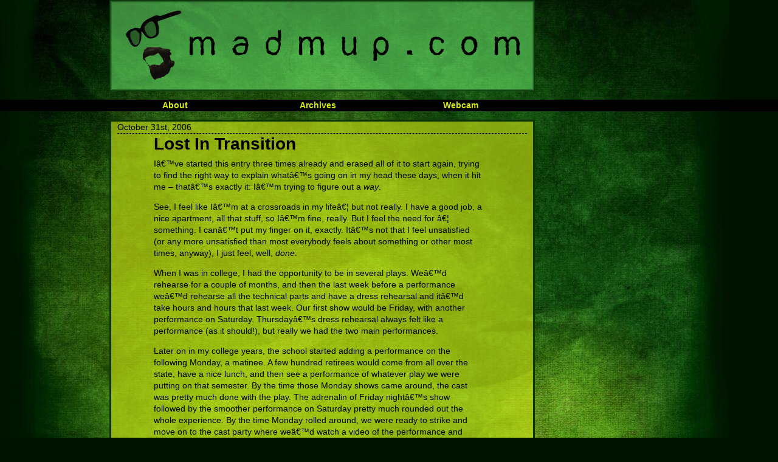

--- FILE ---
content_type: text/html; charset=UTF-8
request_url: https://www.madmup.com/2006/10/lost-in-transition/
body_size: 10684
content:
<!DOCTYPE html>
<html>
	<head>
		<meta http-equiv="Content-Type" content="text/html; charset=utf8" />
		<title>MadMup.com  &raquo; Lost In Transition</title>
		<!-- Styles -->
		<link rel="stylesheet" type="text/css" href="https://www.madmup.com/wp/wp-content/themes/madmup_com/reset.css" />
		<link rel="stylesheet" type="text/css" href="https://www.madmup.com/wp/wp-content/themes/madmup_com/style.css" />
		<meta name='robots' content='max-image-preview:large' />
<link rel='dns-prefetch' href='//stats.wp.com' />
<link rel='dns-prefetch' href='//v0.wordpress.com' />
<link rel='dns-prefetch' href='//jetpack.wordpress.com' />
<link rel='dns-prefetch' href='//s0.wp.com' />
<link rel='dns-prefetch' href='//public-api.wordpress.com' />
<link rel='dns-prefetch' href='//0.gravatar.com' />
<link rel='dns-prefetch' href='//1.gravatar.com' />
<link rel='dns-prefetch' href='//2.gravatar.com' />
<link rel="alternate" type="application/rss+xml" title="MadMup.com &raquo; Lost In Transition Comments Feed" href="https://www.madmup.com/2006/10/lost-in-transition/feed/" />
<script type="text/javascript">
/* <![CDATA[ */
window._wpemojiSettings = {"baseUrl":"https:\/\/s.w.org\/images\/core\/emoji\/14.0.0\/72x72\/","ext":".png","svgUrl":"https:\/\/s.w.org\/images\/core\/emoji\/14.0.0\/svg\/","svgExt":".svg","source":{"concatemoji":"https:\/\/www.madmup.com\/wp\/wp-includes\/js\/wp-emoji-release.min.js?ver=6.4.2"}};
/*! This file is auto-generated */
!function(i,n){var o,s,e;function c(e){try{var t={supportTests:e,timestamp:(new Date).valueOf()};sessionStorage.setItem(o,JSON.stringify(t))}catch(e){}}function p(e,t,n){e.clearRect(0,0,e.canvas.width,e.canvas.height),e.fillText(t,0,0);var t=new Uint32Array(e.getImageData(0,0,e.canvas.width,e.canvas.height).data),r=(e.clearRect(0,0,e.canvas.width,e.canvas.height),e.fillText(n,0,0),new Uint32Array(e.getImageData(0,0,e.canvas.width,e.canvas.height).data));return t.every(function(e,t){return e===r[t]})}function u(e,t,n){switch(t){case"flag":return n(e,"\ud83c\udff3\ufe0f\u200d\u26a7\ufe0f","\ud83c\udff3\ufe0f\u200b\u26a7\ufe0f")?!1:!n(e,"\ud83c\uddfa\ud83c\uddf3","\ud83c\uddfa\u200b\ud83c\uddf3")&&!n(e,"\ud83c\udff4\udb40\udc67\udb40\udc62\udb40\udc65\udb40\udc6e\udb40\udc67\udb40\udc7f","\ud83c\udff4\u200b\udb40\udc67\u200b\udb40\udc62\u200b\udb40\udc65\u200b\udb40\udc6e\u200b\udb40\udc67\u200b\udb40\udc7f");case"emoji":return!n(e,"\ud83e\udef1\ud83c\udffb\u200d\ud83e\udef2\ud83c\udfff","\ud83e\udef1\ud83c\udffb\u200b\ud83e\udef2\ud83c\udfff")}return!1}function f(e,t,n){var r="undefined"!=typeof WorkerGlobalScope&&self instanceof WorkerGlobalScope?new OffscreenCanvas(300,150):i.createElement("canvas"),a=r.getContext("2d",{willReadFrequently:!0}),o=(a.textBaseline="top",a.font="600 32px Arial",{});return e.forEach(function(e){o[e]=t(a,e,n)}),o}function t(e){var t=i.createElement("script");t.src=e,t.defer=!0,i.head.appendChild(t)}"undefined"!=typeof Promise&&(o="wpEmojiSettingsSupports",s=["flag","emoji"],n.supports={everything:!0,everythingExceptFlag:!0},e=new Promise(function(e){i.addEventListener("DOMContentLoaded",e,{once:!0})}),new Promise(function(t){var n=function(){try{var e=JSON.parse(sessionStorage.getItem(o));if("object"==typeof e&&"number"==typeof e.timestamp&&(new Date).valueOf()<e.timestamp+604800&&"object"==typeof e.supportTests)return e.supportTests}catch(e){}return null}();if(!n){if("undefined"!=typeof Worker&&"undefined"!=typeof OffscreenCanvas&&"undefined"!=typeof URL&&URL.createObjectURL&&"undefined"!=typeof Blob)try{var e="postMessage("+f.toString()+"("+[JSON.stringify(s),u.toString(),p.toString()].join(",")+"));",r=new Blob([e],{type:"text/javascript"}),a=new Worker(URL.createObjectURL(r),{name:"wpTestEmojiSupports"});return void(a.onmessage=function(e){c(n=e.data),a.terminate(),t(n)})}catch(e){}c(n=f(s,u,p))}t(n)}).then(function(e){for(var t in e)n.supports[t]=e[t],n.supports.everything=n.supports.everything&&n.supports[t],"flag"!==t&&(n.supports.everythingExceptFlag=n.supports.everythingExceptFlag&&n.supports[t]);n.supports.everythingExceptFlag=n.supports.everythingExceptFlag&&!n.supports.flag,n.DOMReady=!1,n.readyCallback=function(){n.DOMReady=!0}}).then(function(){return e}).then(function(){var e;n.supports.everything||(n.readyCallback(),(e=n.source||{}).concatemoji?t(e.concatemoji):e.wpemoji&&e.twemoji&&(t(e.twemoji),t(e.wpemoji)))}))}((window,document),window._wpemojiSettings);
/* ]]> */
</script>
<style id='wp-emoji-styles-inline-css' type='text/css'>

	img.wp-smiley, img.emoji {
		display: inline !important;
		border: none !important;
		box-shadow: none !important;
		height: 1em !important;
		width: 1em !important;
		margin: 0 0.07em !important;
		vertical-align: -0.1em !important;
		background: none !important;
		padding: 0 !important;
	}
</style>
<link rel='stylesheet' id='wp-block-library-css' href='https://www.madmup.com/wp/wp-includes/css/dist/block-library/style.min.css?ver=6.4.2' type='text/css' media='all' />
<style id='wp-block-library-inline-css' type='text/css'>
.has-text-align-justify{text-align:justify;}
</style>
<link rel='stylesheet' id='mediaelement-css' href='https://www.madmup.com/wp/wp-includes/js/mediaelement/mediaelementplayer-legacy.min.css?ver=4.2.17' type='text/css' media='all' />
<link rel='stylesheet' id='wp-mediaelement-css' href='https://www.madmup.com/wp/wp-includes/js/mediaelement/wp-mediaelement.min.css?ver=6.4.2' type='text/css' media='all' />
<style id='classic-theme-styles-inline-css' type='text/css'>
/*! This file is auto-generated */
.wp-block-button__link{color:#fff;background-color:#32373c;border-radius:9999px;box-shadow:none;text-decoration:none;padding:calc(.667em + 2px) calc(1.333em + 2px);font-size:1.125em}.wp-block-file__button{background:#32373c;color:#fff;text-decoration:none}
</style>
<style id='global-styles-inline-css' type='text/css'>
body{--wp--preset--color--black: #000000;--wp--preset--color--cyan-bluish-gray: #abb8c3;--wp--preset--color--white: #ffffff;--wp--preset--color--pale-pink: #f78da7;--wp--preset--color--vivid-red: #cf2e2e;--wp--preset--color--luminous-vivid-orange: #ff6900;--wp--preset--color--luminous-vivid-amber: #fcb900;--wp--preset--color--light-green-cyan: #7bdcb5;--wp--preset--color--vivid-green-cyan: #00d084;--wp--preset--color--pale-cyan-blue: #8ed1fc;--wp--preset--color--vivid-cyan-blue: #0693e3;--wp--preset--color--vivid-purple: #9b51e0;--wp--preset--gradient--vivid-cyan-blue-to-vivid-purple: linear-gradient(135deg,rgba(6,147,227,1) 0%,rgb(155,81,224) 100%);--wp--preset--gradient--light-green-cyan-to-vivid-green-cyan: linear-gradient(135deg,rgb(122,220,180) 0%,rgb(0,208,130) 100%);--wp--preset--gradient--luminous-vivid-amber-to-luminous-vivid-orange: linear-gradient(135deg,rgba(252,185,0,1) 0%,rgba(255,105,0,1) 100%);--wp--preset--gradient--luminous-vivid-orange-to-vivid-red: linear-gradient(135deg,rgba(255,105,0,1) 0%,rgb(207,46,46) 100%);--wp--preset--gradient--very-light-gray-to-cyan-bluish-gray: linear-gradient(135deg,rgb(238,238,238) 0%,rgb(169,184,195) 100%);--wp--preset--gradient--cool-to-warm-spectrum: linear-gradient(135deg,rgb(74,234,220) 0%,rgb(151,120,209) 20%,rgb(207,42,186) 40%,rgb(238,44,130) 60%,rgb(251,105,98) 80%,rgb(254,248,76) 100%);--wp--preset--gradient--blush-light-purple: linear-gradient(135deg,rgb(255,206,236) 0%,rgb(152,150,240) 100%);--wp--preset--gradient--blush-bordeaux: linear-gradient(135deg,rgb(254,205,165) 0%,rgb(254,45,45) 50%,rgb(107,0,62) 100%);--wp--preset--gradient--luminous-dusk: linear-gradient(135deg,rgb(255,203,112) 0%,rgb(199,81,192) 50%,rgb(65,88,208) 100%);--wp--preset--gradient--pale-ocean: linear-gradient(135deg,rgb(255,245,203) 0%,rgb(182,227,212) 50%,rgb(51,167,181) 100%);--wp--preset--gradient--electric-grass: linear-gradient(135deg,rgb(202,248,128) 0%,rgb(113,206,126) 100%);--wp--preset--gradient--midnight: linear-gradient(135deg,rgb(2,3,129) 0%,rgb(40,116,252) 100%);--wp--preset--font-size--small: 13px;--wp--preset--font-size--medium: 20px;--wp--preset--font-size--large: 36px;--wp--preset--font-size--x-large: 42px;--wp--preset--spacing--20: 0.44rem;--wp--preset--spacing--30: 0.67rem;--wp--preset--spacing--40: 1rem;--wp--preset--spacing--50: 1.5rem;--wp--preset--spacing--60: 2.25rem;--wp--preset--spacing--70: 3.38rem;--wp--preset--spacing--80: 5.06rem;--wp--preset--shadow--natural: 6px 6px 9px rgba(0, 0, 0, 0.2);--wp--preset--shadow--deep: 12px 12px 50px rgba(0, 0, 0, 0.4);--wp--preset--shadow--sharp: 6px 6px 0px rgba(0, 0, 0, 0.2);--wp--preset--shadow--outlined: 6px 6px 0px -3px rgba(255, 255, 255, 1), 6px 6px rgba(0, 0, 0, 1);--wp--preset--shadow--crisp: 6px 6px 0px rgba(0, 0, 0, 1);}:where(.is-layout-flex){gap: 0.5em;}:where(.is-layout-grid){gap: 0.5em;}body .is-layout-flow > .alignleft{float: left;margin-inline-start: 0;margin-inline-end: 2em;}body .is-layout-flow > .alignright{float: right;margin-inline-start: 2em;margin-inline-end: 0;}body .is-layout-flow > .aligncenter{margin-left: auto !important;margin-right: auto !important;}body .is-layout-constrained > .alignleft{float: left;margin-inline-start: 0;margin-inline-end: 2em;}body .is-layout-constrained > .alignright{float: right;margin-inline-start: 2em;margin-inline-end: 0;}body .is-layout-constrained > .aligncenter{margin-left: auto !important;margin-right: auto !important;}body .is-layout-constrained > :where(:not(.alignleft):not(.alignright):not(.alignfull)){max-width: var(--wp--style--global--content-size);margin-left: auto !important;margin-right: auto !important;}body .is-layout-constrained > .alignwide{max-width: var(--wp--style--global--wide-size);}body .is-layout-flex{display: flex;}body .is-layout-flex{flex-wrap: wrap;align-items: center;}body .is-layout-flex > *{margin: 0;}body .is-layout-grid{display: grid;}body .is-layout-grid > *{margin: 0;}:where(.wp-block-columns.is-layout-flex){gap: 2em;}:where(.wp-block-columns.is-layout-grid){gap: 2em;}:where(.wp-block-post-template.is-layout-flex){gap: 1.25em;}:where(.wp-block-post-template.is-layout-grid){gap: 1.25em;}.has-black-color{color: var(--wp--preset--color--black) !important;}.has-cyan-bluish-gray-color{color: var(--wp--preset--color--cyan-bluish-gray) !important;}.has-white-color{color: var(--wp--preset--color--white) !important;}.has-pale-pink-color{color: var(--wp--preset--color--pale-pink) !important;}.has-vivid-red-color{color: var(--wp--preset--color--vivid-red) !important;}.has-luminous-vivid-orange-color{color: var(--wp--preset--color--luminous-vivid-orange) !important;}.has-luminous-vivid-amber-color{color: var(--wp--preset--color--luminous-vivid-amber) !important;}.has-light-green-cyan-color{color: var(--wp--preset--color--light-green-cyan) !important;}.has-vivid-green-cyan-color{color: var(--wp--preset--color--vivid-green-cyan) !important;}.has-pale-cyan-blue-color{color: var(--wp--preset--color--pale-cyan-blue) !important;}.has-vivid-cyan-blue-color{color: var(--wp--preset--color--vivid-cyan-blue) !important;}.has-vivid-purple-color{color: var(--wp--preset--color--vivid-purple) !important;}.has-black-background-color{background-color: var(--wp--preset--color--black) !important;}.has-cyan-bluish-gray-background-color{background-color: var(--wp--preset--color--cyan-bluish-gray) !important;}.has-white-background-color{background-color: var(--wp--preset--color--white) !important;}.has-pale-pink-background-color{background-color: var(--wp--preset--color--pale-pink) !important;}.has-vivid-red-background-color{background-color: var(--wp--preset--color--vivid-red) !important;}.has-luminous-vivid-orange-background-color{background-color: var(--wp--preset--color--luminous-vivid-orange) !important;}.has-luminous-vivid-amber-background-color{background-color: var(--wp--preset--color--luminous-vivid-amber) !important;}.has-light-green-cyan-background-color{background-color: var(--wp--preset--color--light-green-cyan) !important;}.has-vivid-green-cyan-background-color{background-color: var(--wp--preset--color--vivid-green-cyan) !important;}.has-pale-cyan-blue-background-color{background-color: var(--wp--preset--color--pale-cyan-blue) !important;}.has-vivid-cyan-blue-background-color{background-color: var(--wp--preset--color--vivid-cyan-blue) !important;}.has-vivid-purple-background-color{background-color: var(--wp--preset--color--vivid-purple) !important;}.has-black-border-color{border-color: var(--wp--preset--color--black) !important;}.has-cyan-bluish-gray-border-color{border-color: var(--wp--preset--color--cyan-bluish-gray) !important;}.has-white-border-color{border-color: var(--wp--preset--color--white) !important;}.has-pale-pink-border-color{border-color: var(--wp--preset--color--pale-pink) !important;}.has-vivid-red-border-color{border-color: var(--wp--preset--color--vivid-red) !important;}.has-luminous-vivid-orange-border-color{border-color: var(--wp--preset--color--luminous-vivid-orange) !important;}.has-luminous-vivid-amber-border-color{border-color: var(--wp--preset--color--luminous-vivid-amber) !important;}.has-light-green-cyan-border-color{border-color: var(--wp--preset--color--light-green-cyan) !important;}.has-vivid-green-cyan-border-color{border-color: var(--wp--preset--color--vivid-green-cyan) !important;}.has-pale-cyan-blue-border-color{border-color: var(--wp--preset--color--pale-cyan-blue) !important;}.has-vivid-cyan-blue-border-color{border-color: var(--wp--preset--color--vivid-cyan-blue) !important;}.has-vivid-purple-border-color{border-color: var(--wp--preset--color--vivid-purple) !important;}.has-vivid-cyan-blue-to-vivid-purple-gradient-background{background: var(--wp--preset--gradient--vivid-cyan-blue-to-vivid-purple) !important;}.has-light-green-cyan-to-vivid-green-cyan-gradient-background{background: var(--wp--preset--gradient--light-green-cyan-to-vivid-green-cyan) !important;}.has-luminous-vivid-amber-to-luminous-vivid-orange-gradient-background{background: var(--wp--preset--gradient--luminous-vivid-amber-to-luminous-vivid-orange) !important;}.has-luminous-vivid-orange-to-vivid-red-gradient-background{background: var(--wp--preset--gradient--luminous-vivid-orange-to-vivid-red) !important;}.has-very-light-gray-to-cyan-bluish-gray-gradient-background{background: var(--wp--preset--gradient--very-light-gray-to-cyan-bluish-gray) !important;}.has-cool-to-warm-spectrum-gradient-background{background: var(--wp--preset--gradient--cool-to-warm-spectrum) !important;}.has-blush-light-purple-gradient-background{background: var(--wp--preset--gradient--blush-light-purple) !important;}.has-blush-bordeaux-gradient-background{background: var(--wp--preset--gradient--blush-bordeaux) !important;}.has-luminous-dusk-gradient-background{background: var(--wp--preset--gradient--luminous-dusk) !important;}.has-pale-ocean-gradient-background{background: var(--wp--preset--gradient--pale-ocean) !important;}.has-electric-grass-gradient-background{background: var(--wp--preset--gradient--electric-grass) !important;}.has-midnight-gradient-background{background: var(--wp--preset--gradient--midnight) !important;}.has-small-font-size{font-size: var(--wp--preset--font-size--small) !important;}.has-medium-font-size{font-size: var(--wp--preset--font-size--medium) !important;}.has-large-font-size{font-size: var(--wp--preset--font-size--large) !important;}.has-x-large-font-size{font-size: var(--wp--preset--font-size--x-large) !important;}
.wp-block-navigation a:where(:not(.wp-element-button)){color: inherit;}
:where(.wp-block-post-template.is-layout-flex){gap: 1.25em;}:where(.wp-block-post-template.is-layout-grid){gap: 1.25em;}
:where(.wp-block-columns.is-layout-flex){gap: 2em;}:where(.wp-block-columns.is-layout-grid){gap: 2em;}
.wp-block-pullquote{font-size: 1.5em;line-height: 1.6;}
</style>
<link rel='stylesheet' id='jetpack_css-css' href='https://www.madmup.com/wp/wp-content/plugins/jetpack/css/jetpack.css?ver=12.9' type='text/css' media='all' />
<link rel="https://api.w.org/" href="https://www.madmup.com/wp-json/" /><link rel="alternate" type="application/json" href="https://www.madmup.com/wp-json/wp/v2/posts/537" /><link rel="EditURI" type="application/rsd+xml" title="RSD" href="https://www.madmup.com/wp/xmlrpc.php?rsd" />
<meta name="generator" content="WordPress 6.4.2" />
<link rel="canonical" href="https://www.madmup.com/2006/10/lost-in-transition/" />
<link rel='shortlink' href='https://wp.me/pODZ8-8F' />
<link rel="alternate" type="application/json+oembed" href="https://www.madmup.com/wp-json/oembed/1.0/embed?url=https%3A%2F%2Fwww.madmup.com%2F2006%2F10%2Flost-in-transition%2F" />
<link rel="alternate" type="text/xml+oembed" href="https://www.madmup.com/wp-json/oembed/1.0/embed?url=https%3A%2F%2Fwww.madmup.com%2F2006%2F10%2Flost-in-transition%2F&#038;format=xml" />
		<script type="text/javascript">
			var _statcounter = _statcounter || [];
			_statcounter.push({"tags": {"author": "madmup"}});
		</script>
			<style>img#wpstats{display:none}</style>
		
<!-- Jetpack Open Graph Tags -->
<meta property="og:type" content="article" />
<meta property="og:title" content="Lost In Transition" />
<meta property="og:url" content="https://www.madmup.com/2006/10/lost-in-transition/" />
<meta property="og:description" content="Iâ€™ve started this entry three times already and erased all of it to start again, trying to find the right way to explain whatâ€™s going on in my head these days, when it hit me &#8211; thatâ€™s e…" />
<meta property="article:published_time" content="2006-10-31T02:59:00+00:00" />
<meta property="article:modified_time" content="2006-10-31T02:59:00+00:00" />
<meta property="og:site_name" content="MadMup.com" />
<meta property="og:image" content="https://s0.wp.com/i/blank.jpg" />
<meta property="og:image:alt" content="" />
<meta property="og:locale" content="en_US" />
<meta name="twitter:text:title" content="Lost In Transition" />
<meta name="twitter:card" content="summary" />

<!-- End Jetpack Open Graph Tags -->
		<!-- RSS/Atom -->
		<link rel="alternate" type="application/rss+xml" href="https://www.madmup.com/feed/" title="MadMup.com RSS2" />
		<link rel="alternate" type="application/rss+xml" href="https://www.madmup.com/feed/atom/" title="MadMup.com Atom" />
		<link rel="pingback" href="https://www.madmup.com/wp/xmlrpc.php" />
	</head>
	<body>
		<div id="header">
			<h1><a href="https://www.madmup.com/">MadMup.com</a></h1>
			<h2>If you&#039;re not outraged, you&#039;re not paying attention</h2>
		</div>
		<div id="topnav">
			<ul>
				<li><a href="https://www.madmup.com/about">About</a></li>
				<li><a href="https://www.madmup.com/archives">Archives</a></li>
				<li><a href="http://madmupcam.blogspot.com/">Webcam</a></li>
			</ul>
		</div>		<div id="content">
			<div id="posts">
								<div class="post">
					<div class="blogtime">October 31st, 2006</div>
					<h3>Lost In Transition</h3>
					<div class="postbody">
						<p>Iâ€™ve started this entry three times already and erased all of it to start again, trying to find the right way to explain whatâ€™s going on in my head these days, when it hit me &#8211; thatâ€™s exactly it: Iâ€™m trying to figure out a <em>way</em>.</p>
<p>See, I feel like Iâ€™m at a crossroads in my lifeâ€¦ but not really.  I have a good job, a nice apartment, all that stuff, so Iâ€™m fine, really.  But I feel the need for â€¦ something.  I canâ€™t put my finger on it, exactly.  Itâ€™s not that I feel unsatisfied (or any more unsatisfied than most everybody feels about something or other most times, anyway), I just feel, well, <em>done</em>.</p>
<p>When I was in college, I had the opportunity to be in several plays.  Weâ€™d rehearse for a couple of months, and then the last week before a performance weâ€™d rehearse all the technical parts and have a dress rehearsal and itâ€™d take hours and hours that last week.  Our first show would be Friday, with another performance on Saturday.  Thursdayâ€™s dress rehearsal always felt like a performance (as it should!), but really we had the two main performances. </p>
<p>Later on in my college years, the school started adding a performance on the following Monday, a matinee.  A few hundred retirees would come from all over the state, have a nice lunch, and then see a performance of whatever play we were putting on that semester.  By the time those Monday shows came around, the cast was pretty much done with the play.  The adrenalin of Friday nightâ€™s show followed by the smoother performance on Saturday pretty much rounded out the whole experience.  By the time Monday rolled around, we were ready to strike and move on to the cast party where weâ€™d watch a video of the performance and wisecrack through the whole thing.  Certain actors were given to playing on-stage pranks during the senior citizenâ€™s show, and I remember one fellow got himself slapped by the director for fooling around onstage during the performance.  I never went in for the pranks myself, but I understood the feelings behind them: <em>anything</em> to liven up the atmosphere, because we were <em>done</em>.</p>
<p>Thatâ€™s how Iâ€™m feeling right now.  The showâ€™s done, the performance was what it was, letâ€™s strike the set and move on to the next town.</p>
<p>I like where I live, I like my job, and, for the most part, I like the people around me.  There is no â€œugh, I really hate thisâ€ reason for me to move on.  Nor is there some â€œI wish I were there!â€ place in my thinking.</p>
<p>Earlier this year a friend of mine was going through some of these same exact thoughts.  Sheâ€™d lived her whole life here and she wanted something different.  I remember when she first started talking about it, there were lots of â€œI donâ€™t knowâ€s and â€œI just wonderâ€s.  From there it was â€œI have an interview in Colorado that Iâ€™m doing just to seeâ€ and soon after that it was â€œMy house is sold and I found a place in Coloradoâ€ and then she moved.  Just like that.  She knew one couple out there, but the rest of it was a big unknown.  She was back in town a month ago and we met for breakfast and she said this: â€œI donâ€™t know if I want to do this job much longer, but I love the area and, more importantly, I love that I did this, made this change.  I needed to see what it was like.â€</p>
<p>As I so often did after the plays in college, I sit now out in the theater, looking at the stage, appreciating the set as a whole for the first time, remembering the performance (both the good and the bad parts), and wondering â€“</p>
<p>â€œWill I try out for the next one?â€</p>
						<div class="byline">
							Put up for your consideration by <a href="https://www.madmup.com/2006/10/lost-in-transition/">madmup / 2:59 am</a>
						</div>
						<div class="postmetadata"> |   <a href="https://www.madmup.com/2006/10/lost-in-transition/#comments">5 Comments &#187;</a></div>
					</div> <!-- .post -->
											<div class="navigation">
							<div class="alignleft">&laquo; <a href="https://www.madmup.com/2006/10/thwarted/" rel="prev">Thwarted</a></div>
							<div class="alignright"><a href="https://www.madmup.com/2006/11/how-well-do-you-know-me/" rel="next">How Well Do You Know Me?</a> &raquo;</div>
						</div>
						<!-- You can start editing here. -->

<div class="comments">
	<h4>5 Comments on &#8220;Lost In Transition&#8221;</h4>

	<div class="navigation">
		<div class="alignleft"></div>
		<div class="alignright"></div>
	</div>

	<ol class="commentlist">
	   <li class="comment even thread-even depth-1" id="li-comment-1047">
     <div id="comment-1047">
      <div class="comment-author vcard">
         <img alt='' src='https://secure.gravatar.com/avatar/?s=48&#038;d=%3Cpath_to_url%3E&#038;r=g' srcset='https://secure.gravatar.com/avatar/?s=96&#038;d=%3Cpath_to_url%3E&#038;r=g 2x' class='avatar avatar-48 photo avatar-default' height='48' width='48' decoding='async'/>
         <cite class="fn">Wahooty</cite> <span class="says">says:</span>      </div>
      
      <div class="comment-meta commentmetadata"><a href="https://www.madmup.com/2006/10/lost-in-transition/#comment-1047">October 31, 2006 at 4:06 pm</a></div>

      <p>Change is scary, but it&#39;s also good for the soul, and essential to growth.  I think you&#39;re ready.</p>

      <div class="reply">
         <a rel='nofollow' class='comment-reply-link' href='https://www.madmup.com/2006/10/lost-in-transition/?replytocom=1047#respond' data-commentid="1047" data-postid="537" data-belowelement="comment-1047" data-respondelement="respond" data-replyto="Reply to Wahooty" aria-label='Reply to Wahooty'>Reply</a>      </div>
     </div>
</li><!-- #comment-## -->
   <li class="comment odd alt thread-odd thread-alt depth-1" id="li-comment-1049">
     <div id="comment-1049">
      <div class="comment-author vcard">
         <img alt='' src='https://secure.gravatar.com/avatar/?s=48&#038;d=%3Cpath_to_url%3E&#038;r=g' srcset='https://secure.gravatar.com/avatar/?s=96&#038;d=%3Cpath_to_url%3E&#038;r=g 2x' class='avatar avatar-48 photo avatar-default' height='48' width='48' decoding='async'/>
         <cite class="fn">Meags</cite> <span class="says">says:</span>      </div>
      
      <div class="comment-meta commentmetadata"><a href="https://www.madmup.com/2006/10/lost-in-transition/#comment-1049">October 31, 2006 at 5:11 pm</a></div>

      <p>Yeah I definitely understand the need to have big changes in your life. Change helps you grow as a person and life is much less boring that way!</p>

      <div class="reply">
         <a rel='nofollow' class='comment-reply-link' href='https://www.madmup.com/2006/10/lost-in-transition/?replytocom=1049#respond' data-commentid="1049" data-postid="537" data-belowelement="comment-1049" data-respondelement="respond" data-replyto="Reply to Meags" aria-label='Reply to Meags'>Reply</a>      </div>
     </div>
</li><!-- #comment-## -->
   <li class="comment even thread-even depth-1" id="li-comment-1050">
     <div id="comment-1050">
      <div class="comment-author vcard">
         <img alt='' src='https://secure.gravatar.com/avatar/?s=48&#038;d=%3Cpath_to_url%3E&#038;r=g' srcset='https://secure.gravatar.com/avatar/?s=96&#038;d=%3Cpath_to_url%3E&#038;r=g 2x' class='avatar avatar-48 photo avatar-default' height='48' width='48' decoding='async'/>
         <cite class="fn">the obscure</cite> <span class="says">says:</span>      </div>
      
      <div class="comment-meta commentmetadata"><a href="https://www.madmup.com/2006/10/lost-in-transition/#comment-1050">November 1, 2006 at 2:08 pm</a></div>

      <p>I&#39;ve kicked the habit;<br />shed my skin.<br />This is the new stuff&#8211;<br />I go dancing in!</p>

      <div class="reply">
         <a rel='nofollow' class='comment-reply-link' href='https://www.madmup.com/2006/10/lost-in-transition/?replytocom=1050#respond' data-commentid="1050" data-postid="537" data-belowelement="comment-1050" data-respondelement="respond" data-replyto="Reply to the obscure" aria-label='Reply to the obscure'>Reply</a>      </div>
     </div>
</li><!-- #comment-## -->
   <li class="comment odd alt thread-odd thread-alt depth-1" id="li-comment-1053">
     <div id="comment-1053">
      <div class="comment-author vcard">
         <img alt='' src='https://secure.gravatar.com/avatar/?s=48&#038;d=%3Cpath_to_url%3E&#038;r=g' srcset='https://secure.gravatar.com/avatar/?s=96&#038;d=%3Cpath_to_url%3E&#038;r=g 2x' class='avatar avatar-48 photo avatar-default' height='48' width='48' loading='lazy' decoding='async'/>
         <cite class="fn">Anonymous</cite> <span class="says">says:</span>      </div>
      
      <div class="comment-meta commentmetadata"><a href="https://www.madmup.com/2006/10/lost-in-transition/#comment-1053">November 2, 2006 at 3:25 am</a></div>

      <p>I enjoyed reading this, Mark. Captured a lot of 30-somethings&#39; feelings about wanting something different/more in their lives. <br />But change and progress aren&#39;t always the same thing. Moving on? Or moving up? Which is the goal?</p>
<p>evets nitram</p>

      <div class="reply">
         <a rel='nofollow' class='comment-reply-link' href='https://www.madmup.com/2006/10/lost-in-transition/?replytocom=1053#respond' data-commentid="1053" data-postid="537" data-belowelement="comment-1053" data-respondelement="respond" data-replyto="Reply to Anonymous" aria-label='Reply to Anonymous'>Reply</a>      </div>
     </div>
</li><!-- #comment-## -->
   <li class="comment even thread-even depth-1" id="li-comment-1067">
     <div id="comment-1067">
      <div class="comment-author vcard">
         <img alt='' src='https://secure.gravatar.com/avatar/?s=48&#038;d=%3Cpath_to_url%3E&#038;r=g' srcset='https://secure.gravatar.com/avatar/?s=96&#038;d=%3Cpath_to_url%3E&#038;r=g 2x' class='avatar avatar-48 photo avatar-default' height='48' width='48' loading='lazy' decoding='async'/>
         <cite class="fn">SpirituallyStarving</cite> <span class="says">says:</span>      </div>
      
      <div class="comment-meta commentmetadata"><a href="https://www.madmup.com/2006/10/lost-in-transition/#comment-1067">November 14, 2006 at 10:40 pm</a></div>

      <p>Start your own business &#8230; that &#39;ll fix ya!  </p>
<p>I hope you find what you are looking for.   I remember a time I traveled around the world to discover what I wanted was in my back yard.</p>

      <div class="reply">
         <a rel='nofollow' class='comment-reply-link' href='https://www.madmup.com/2006/10/lost-in-transition/?replytocom=1067#respond' data-commentid="1067" data-postid="537" data-belowelement="comment-1067" data-respondelement="respond" data-replyto="Reply to SpirituallyStarving" aria-label='Reply to SpirituallyStarving'>Reply</a>      </div>
     </div>
</li><!-- #comment-## -->
	</ol>

	<div class="navigation">
		<div class="alignleft"></div>
		<div class="alignright"></div>
	</div>
 


<div class="respond">

<h4>Leave a Reply</h4>

<div class="cancel-comment-reply">
	<small><a rel="nofollow" id="cancel-comment-reply-link" href="/2006/10/lost-in-transition/#respond" style="display:none;">Click here to cancel reply.</a></small>
</div>


<form action="https://www.madmup.com/wp/wp-comments-post.php" method="post" id="commentform">


<p><input type="text" name="author" id="author" value="" size="22" tabindex="1" aria-required='true' />
<label for="author"><small>Name (required)</small></label></p>

<p><input type="text" name="email" id="email" value="" size="22" tabindex="2" aria-required='true' />
<label for="email"><small>Mail (will not be published) (required)</small></label></p>

<p><input type="text" name="url" id="url" value="" size="22" tabindex="3" />
<label for="url"><small>Website</small></label></p>


<p><textarea name="comment" id="comment" cols="70" rows="10" tabindex="4"></textarea></p>

<p><input name="submit" type="submit" id="submit" tabindex="5" value="Submit Comment" />
<input type='hidden' name='comment_post_ID' value='537' id='comment_post_ID' />
<input type='hidden' name='comment_parent' id='comment_parent' value='0' />
</p>
<p style="display: none;"><input type="hidden" id="akismet_comment_nonce" name="akismet_comment_nonce" value="97d2c383d8" /></p><p style="display: none !important;"><label>&#916;<textarea name="ak_hp_textarea" cols="45" rows="8" maxlength="100"></textarea></label><input type="hidden" id="ak_js_1" name="ak_js" value="217"/><script>document.getElementById( "ak_js_1" ).setAttribute( "value", ( new Date() ).getTime() );</script></p>
</form>

</div>

</div> <!-- .comments -->									</div> <!-- .post -->
											</div> <!-- #posts -->
		</div> <!-- #content -->
	<div id="sidebarwrapper">
		<div id="sidebar">
			<div id="linkcat-85" class="widget widget_links"><div class="widgettitle">My Stuff</div>
	<ul class='xoxo blogroll'>
<li><a href="mailto:madmupREMOVETHISPART@gmail.com?subject=FromTheBlog" rel="me noopener" title="My Email" target="_top">My Email</a></li>
<li><a href="http://www.mupspace.com/forum/" rel="me" title="forum">My Forum</a></li>
<li><a href="http://www.last.fm/user/MadMup" rel="me noopener" title="My Music" target="_top">My Music</a></li>
<li><a href="http://www.flickr.com/photos/madmup/" rel="noopener" title="My Pictures" target="_top">My Pictures</a></li>
<li><a href="http://www.cafepress.com/madmup" rel="me noopener" title="My Store" target="_top">My Store</a></li>
<li><a href="http://twitter.com/madmup" rel="me noopener" title="My Twitter" target="_top">My Twitter</a></li>
<li><a href="http://www.youtube.com/user/MadMup" rel="me noopener" title="My Videos" target="_top">My Videos</a></li>
<li><a href="http://madmupcam.blogspot.com/" rel="me noopener" title="My Webcams" target="_top">My Webcams</a></li>

	</ul>
</div>
<div id="text-3" class="widget widget_text"><div class="widgettitle">Movie Journal</div>			<div class="textwidget"><p>2012: 84<br />
2011: 142<br />
2010: 120<br />
2009: 221<br />
2008: 241<br />
2007: 107<br />
2006: 371<br />
2005: 263</p>
</div>
		</div><div id="linkcat-86" class="widget widget_links"><div class="widgettitle">Blogs I Read</div>
	<ul class='xoxo blogroll'>
<li><a href="http://twentytwowords.com/" rel="noopener" target="_top">22 Words</a></li>
<li><a href="http://www.catharticink.com/" rel="friend noopener" target="_top">Cathartic Ink</a></li>
<li><a href="http://cremes.meags.net/" rel="friend met noopener" target="_top">Cremes</a></li>
<li><a href="http://www.jimgibbon.com/" rel="met kin">JimGibbon.com</a></li>
<li><a href="http://mypainhurts.blogspot.com/" rel="friend met noopener" target="_top">My Pain Hurts</a></li>
<li><a href="http://www.randomthink.net/" rel="friend met noopener" target="_top">RandomThink.net</a></li>
<li><a href="http://stuffchristianslike.net/" rel="noopener" target="_top">Stuff Christians Like</a></li>
<li><a href="http://www.ofiles.net/" rel="friend met noopener" target="_top">The O-Files</a></li>
<li><a href="http://joshwaltz.blogspot.com/" rel="friend met noopener" target="_top">Waltzian Heresies</a></li>
<li><a href="http://www.wesdraws.com/" rel="friend">Wes Draws</a></li>
<li><a href="http://www.wildunfolded.net/" rel="friend met noopener" target="_top">Wild.Unfolded</a></li>

	</ul>
</div>
<div id="linkcat-87" class="widget widget_links"><div class="widgettitle">Comics I Read</div>
	<ul class='xoxo blogroll'>
<li><a href="http://basicinstructions.net/" rel="noopener" target="_top">Basic Instructions</a></li>
<li><a href="http://www.dilbert.com/" rel="noopener" target="_top">Dilbert</a></li>
<li><a href="http://www.qwantz.com/index.php" rel="noopener" target="_top">Dinosaur Comics</a></li>
<li><a href="http://www.foxtrot.com" rel="noopener" target="_top">Foxtrot</a></li>
<li><a href="http://www.comics.com/comics/getfuzzy/index.html" rel="noopener" target="_top">Get Fuzzy</a></li>
<li><a href="http://www.digitalpimponline.com/strips.php?title=movie" rel="friend met noopener" target="_top">JLCM</a></li>
<li><a href="http://www.maxvsmax.com/" rel="noopener" target="_top">Max vs. Max</a></li>
<li><a href="http://www.comics.com/comics/pearls/index.html">Pearls Before Swine</a></li>
<li><a href="http://www.theaterhopper.com/" rel="friend met noopener" target="_top">Theater Hopper</a></li>

	</ul>
</div>
<div id="archives-4" class="widget widget_archive"><div class="widgettitle">Archives</div>		<label class="screen-reader-text" for="archives-dropdown-4">Archives</label>
		<select id="archives-dropdown-4" name="archive-dropdown">
			
			<option value="">Select Month</option>
				<option value='https://www.madmup.com/2020/02/'> February 2020 &nbsp;(1)</option>
	<option value='https://www.madmup.com/2013/05/'> May 2013 &nbsp;(1)</option>
	<option value='https://www.madmup.com/2012/10/'> October 2012 &nbsp;(1)</option>
	<option value='https://www.madmup.com/2012/07/'> July 2012 &nbsp;(2)</option>
	<option value='https://www.madmup.com/2012/06/'> June 2012 &nbsp;(2)</option>
	<option value='https://www.madmup.com/2012/05/'> May 2012 &nbsp;(6)</option>
	<option value='https://www.madmup.com/2012/04/'> April 2012 &nbsp;(6)</option>
	<option value='https://www.madmup.com/2012/03/'> March 2012 &nbsp;(8)</option>
	<option value='https://www.madmup.com/2012/02/'> February 2012 &nbsp;(1)</option>
	<option value='https://www.madmup.com/2012/01/'> January 2012 &nbsp;(3)</option>
	<option value='https://www.madmup.com/2011/11/'> November 2011 &nbsp;(1)</option>
	<option value='https://www.madmup.com/2011/10/'> October 2011 &nbsp;(3)</option>
	<option value='https://www.madmup.com/2011/09/'> September 2011 &nbsp;(3)</option>
	<option value='https://www.madmup.com/2011/06/'> June 2011 &nbsp;(1)</option>
	<option value='https://www.madmup.com/2011/05/'> May 2011 &nbsp;(3)</option>
	<option value='https://www.madmup.com/2011/02/'> February 2011 &nbsp;(1)</option>
	<option value='https://www.madmup.com/2011/01/'> January 2011 &nbsp;(1)</option>
	<option value='https://www.madmup.com/2010/12/'> December 2010 &nbsp;(1)</option>
	<option value='https://www.madmup.com/2010/11/'> November 2010 &nbsp;(1)</option>
	<option value='https://www.madmup.com/2010/10/'> October 2010 &nbsp;(1)</option>
	<option value='https://www.madmup.com/2010/09/'> September 2010 &nbsp;(2)</option>
	<option value='https://www.madmup.com/2010/08/'> August 2010 &nbsp;(1)</option>
	<option value='https://www.madmup.com/2010/06/'> June 2010 &nbsp;(1)</option>
	<option value='https://www.madmup.com/2010/05/'> May 2010 &nbsp;(5)</option>
	<option value='https://www.madmup.com/2010/04/'> April 2010 &nbsp;(2)</option>
	<option value='https://www.madmup.com/2010/03/'> March 2010 &nbsp;(1)</option>
	<option value='https://www.madmup.com/2009/12/'> December 2009 &nbsp;(3)</option>
	<option value='https://www.madmup.com/2009/11/'> November 2009 &nbsp;(2)</option>
	<option value='https://www.madmup.com/2009/10/'> October 2009 &nbsp;(3)</option>
	<option value='https://www.madmup.com/2009/09/'> September 2009 &nbsp;(2)</option>
	<option value='https://www.madmup.com/2009/08/'> August 2009 &nbsp;(3)</option>
	<option value='https://www.madmup.com/2009/07/'> July 2009 &nbsp;(2)</option>
	<option value='https://www.madmup.com/2009/06/'> June 2009 &nbsp;(3)</option>
	<option value='https://www.madmup.com/2009/05/'> May 2009 &nbsp;(3)</option>
	<option value='https://www.madmup.com/2009/04/'> April 2009 &nbsp;(6)</option>
	<option value='https://www.madmup.com/2009/03/'> March 2009 &nbsp;(4)</option>
	<option value='https://www.madmup.com/2009/02/'> February 2009 &nbsp;(2)</option>
	<option value='https://www.madmup.com/2009/01/'> January 2009 &nbsp;(4)</option>
	<option value='https://www.madmup.com/2008/12/'> December 2008 &nbsp;(6)</option>
	<option value='https://www.madmup.com/2008/11/'> November 2008 &nbsp;(5)</option>
	<option value='https://www.madmup.com/2008/10/'> October 2008 &nbsp;(5)</option>
	<option value='https://www.madmup.com/2008/09/'> September 2008 &nbsp;(3)</option>
	<option value='https://www.madmup.com/2008/07/'> July 2008 &nbsp;(2)</option>
	<option value='https://www.madmup.com/2008/06/'> June 2008 &nbsp;(3)</option>
	<option value='https://www.madmup.com/2008/05/'> May 2008 &nbsp;(10)</option>
	<option value='https://www.madmup.com/2008/04/'> April 2008 &nbsp;(9)</option>
	<option value='https://www.madmup.com/2008/03/'> March 2008 &nbsp;(10)</option>
	<option value='https://www.madmup.com/2008/02/'> February 2008 &nbsp;(7)</option>
	<option value='https://www.madmup.com/2008/01/'> January 2008 &nbsp;(9)</option>
	<option value='https://www.madmup.com/2007/12/'> December 2007 &nbsp;(4)</option>
	<option value='https://www.madmup.com/2007/11/'> November 2007 &nbsp;(10)</option>
	<option value='https://www.madmup.com/2007/10/'> October 2007 &nbsp;(7)</option>
	<option value='https://www.madmup.com/2007/09/'> September 2007 &nbsp;(5)</option>
	<option value='https://www.madmup.com/2007/08/'> August 2007 &nbsp;(5)</option>
	<option value='https://www.madmup.com/2007/07/'> July 2007 &nbsp;(6)</option>
	<option value='https://www.madmup.com/2007/06/'> June 2007 &nbsp;(5)</option>
	<option value='https://www.madmup.com/2007/05/'> May 2007 &nbsp;(8)</option>
	<option value='https://www.madmup.com/2007/04/'> April 2007 &nbsp;(12)</option>
	<option value='https://www.madmup.com/2007/03/'> March 2007 &nbsp;(7)</option>
	<option value='https://www.madmup.com/2007/02/'> February 2007 &nbsp;(9)</option>
	<option value='https://www.madmup.com/2007/01/'> January 2007 &nbsp;(11)</option>
	<option value='https://www.madmup.com/2006/12/'> December 2006 &nbsp;(10)</option>
	<option value='https://www.madmup.com/2006/11/'> November 2006 &nbsp;(9)</option>
	<option value='https://www.madmup.com/2006/10/'> October 2006 &nbsp;(8)</option>
	<option value='https://www.madmup.com/2006/09/'> September 2006 &nbsp;(11)</option>
	<option value='https://www.madmup.com/2006/08/'> August 2006 &nbsp;(11)</option>
	<option value='https://www.madmup.com/2006/07/'> July 2006 &nbsp;(6)</option>
	<option value='https://www.madmup.com/2006/06/'> June 2006 &nbsp;(13)</option>
	<option value='https://www.madmup.com/2006/05/'> May 2006 &nbsp;(11)</option>
	<option value='https://www.madmup.com/2006/04/'> April 2006 &nbsp;(7)</option>
	<option value='https://www.madmup.com/2006/03/'> March 2006 &nbsp;(8)</option>
	<option value='https://www.madmup.com/2006/02/'> February 2006 &nbsp;(9)</option>
	<option value='https://www.madmup.com/2006/01/'> January 2006 &nbsp;(6)</option>
	<option value='https://www.madmup.com/2005/12/'> December 2005 &nbsp;(11)</option>
	<option value='https://www.madmup.com/2005/11/'> November 2005 &nbsp;(12)</option>
	<option value='https://www.madmup.com/2005/10/'> October 2005 &nbsp;(13)</option>
	<option value='https://www.madmup.com/2005/09/'> September 2005 &nbsp;(15)</option>
	<option value='https://www.madmup.com/2005/08/'> August 2005 &nbsp;(8)</option>
	<option value='https://www.madmup.com/2005/07/'> July 2005 &nbsp;(11)</option>
	<option value='https://www.madmup.com/2005/06/'> June 2005 &nbsp;(16)</option>
	<option value='https://www.madmup.com/2005/05/'> May 2005 &nbsp;(12)</option>
	<option value='https://www.madmup.com/2005/04/'> April 2005 &nbsp;(10)</option>
	<option value='https://www.madmup.com/2005/03/'> March 2005 &nbsp;(15)</option>
	<option value='https://www.madmup.com/2005/02/'> February 2005 &nbsp;(14)</option>
	<option value='https://www.madmup.com/2005/01/'> January 2005 &nbsp;(19)</option>
	<option value='https://www.madmup.com/2004/12/'> December 2004 &nbsp;(15)</option>
	<option value='https://www.madmup.com/2004/11/'> November 2004 &nbsp;(13)</option>
	<option value='https://www.madmup.com/2004/10/'> October 2004 &nbsp;(11)</option>
	<option value='https://www.madmup.com/2004/09/'> September 2004 &nbsp;(6)</option>
	<option value='https://www.madmup.com/2004/08/'> August 2004 &nbsp;(9)</option>
	<option value='https://www.madmup.com/2004/07/'> July 2004 &nbsp;(12)</option>
	<option value='https://www.madmup.com/2004/06/'> June 2004 &nbsp;(23)</option>
	<option value='https://www.madmup.com/2004/05/'> May 2004 &nbsp;(22)</option>
	<option value='https://www.madmup.com/2004/04/'> April 2004 &nbsp;(26)</option>
	<option value='https://www.madmup.com/2004/03/'> March 2004 &nbsp;(18)</option>
	<option value='https://www.madmup.com/2004/02/'> February 2004 &nbsp;(28)</option>
	<option value='https://www.madmup.com/2004/01/'> January 2004 &nbsp;(31)</option>
	<option value='https://www.madmup.com/2003/12/'> December 2003 &nbsp;(18)</option>
	<option value='https://www.madmup.com/2003/11/'> November 2003 &nbsp;(6)</option>
	<option value='https://www.madmup.com/2003/09/'> September 2003 &nbsp;(14)</option>
	<option value='https://www.madmup.com/2003/08/'> August 2003 &nbsp;(6)</option>
	<option value='https://www.madmup.com/2003/07/'> July 2003 &nbsp;(7)</option>
	<option value='https://www.madmup.com/2003/06/'> June 2003 &nbsp;(6)</option>
	<option value='https://www.madmup.com/2003/05/'> May 2003 &nbsp;(2)</option>
	<option value='https://www.madmup.com/2003/04/'> April 2003 &nbsp;(2)</option>

		</select>

			<script type="text/javascript">
/* <![CDATA[ */

(function() {
	var dropdown = document.getElementById( "archives-dropdown-4" );
	function onSelectChange() {
		if ( dropdown.options[ dropdown.selectedIndex ].value !== '' ) {
			document.location.href = this.options[ this.selectedIndex ].value;
		}
	}
	dropdown.onchange = onSelectChange;
})();

/* ]]> */
</script>
</div>		</div>
	</div>		<div id="footer">
		</div> <!-- #footer -->
				<!-- Start of StatCounter Code -->
		<script>
			<!--
			var sc_project=232773;
			var sc_security="";
			var sc_invisible=1;
			var scJsHost = (("https:" == document.location.protocol) ?
				"https://secure." : "http://www.");
			//-->
					</script>
		
<script type="text/javascript"
				src="https://secure.statcounter.com/counter/counter.js"
				async></script>		<noscript><div class="statcounter"><a title="web analytics" href="https://statcounter.com/"><img class="statcounter" src="https://c.statcounter.com/232773/0//1/" alt="web analytics" /></a></div></noscript>
		<!-- End of StatCounter Code -->
			<div style="display:none">
			</div>
		<script defer type="text/javascript" src="https://stats.wp.com/e-202604.js" id="jetpack-stats-js"></script>
<script type="text/javascript" id="jetpack-stats-js-after">
/* <![CDATA[ */
_stq = window._stq || [];
_stq.push([ "view", {v:'ext',blog:'12070106',post:'537',tz:'-5',srv:'www.madmup.com',j:'1:12.9'} ]);
_stq.push([ "clickTrackerInit", "12070106", "537" ]);
/* ]]> */
</script>
<script defer type="text/javascript" src="https://www.madmup.com/wp/wp-content/plugins/akismet/_inc/akismet-frontend.js?ver=1702473687" id="akismet-frontend-js"></script>
<!-- Google Analytics -->
<script type="text/javascript">
var gaJsHost = (("https:" == document.location.protocol) ? "https://ssl." : "http://www.");
document.write(unescape("%3Cscript src='" + gaJsHost + "google-analytics.com/ga.js' type='text/javascript'%3E%3C/script%3E"));
</script>
<script type="text/javascript">
try {
var pageTracker = _gat._getTracker("UA-825797-1");
pageTracker._trackPageview();
} catch(err) {}</script>
<!-- End Google Analytics -->
	</body>
</html>


--- FILE ---
content_type: text/css
request_url: https://www.madmup.com/wp/wp-content/themes/madmup_com/style.css
body_size: 1332
content:
/*
THEME NAME: MadMup.com
THEME URI: http://www.madmup.com
DESCRIPTION: A custom theme for MadMup.com
VERSION: 1.0
AUTHOR: <a href="http://www.randomthink.net/">Brian Arnold</a>
AUTHOR URI:
TAGS: madmup
*/

/* Major tags */
body {
	background: #001100 url(images/grunge_paper_green.jpg) no-repeat scroll 0 0;
	line-height: 1.4em;
	font-family: Tahoma, Verdana, Arial, sans-serif;
	font-size: 14px;
}

h1, h2, h3, h4, h5, h6 {
	/*font-family: "Graublau Sans Web", "Lucida Grande", Helvetica, Arial, sans-serif;*/
}

h1 { font-size: 2.0em; }
h2 { font-size: 1.4em; }
h3 { font-size: 1.3em; }
h4 { font-size: 1.2em; }
h5 { font-size: 1.1em; }
h6 { font-size: 1.0em; }

/* Sections */
#header, #content, #sidebar, #footer {
	width: 940px;
	margin-left: 20px;
	padding: 0px 10px;
}

/* Header */
#header {
	position: relative;
}

#header h1 {
	/* Old hotness
	font-size: 6em;
	text-align: center;
	padding-bottom: 0.5em;
	color: #999;
	text-shadow: 2px 2px 2px #C8FFCA; */
}

#header h1 a {
	display: block;
	width: 700px;
	height: 150px;
	margin-left: 150px;
	text-indent: -9999px;
	background-image: url(images/header.png);
	background-color: #FFF;
	background-color: rgba(120,255,120,0.5);
}

#header h2 {
	display: none;
	/* Old hotness
	font-size: 1em;
	color: #333;
	text-shadow: 1px 1px 1px #C8FFCA;
	position: absolute;
	right: 75px;
	bottom: 1px; */
}

/* Top Navigation */
#topnav {
	background-color: #000;
	margin: 1em 0px;
	color: #d3e811;
}

#topnav ul {
	margin-left: 170px;
	overflow: hidden;
}

#topnav ul li {
	float: left;
	width: 235px;
	text-align: center;
}

#topnav ul li a {
	color: #d3e811;
	text-decoration: none;
	font-weight: bold;
}

/* Content */
#content {
	/*background-color: rgba(255,255,255,0.25);*/
}

/* Posts */
#posts {
	display: inline-block;
	width: 694px;
	margin-left: 150px;
	background-color: #d3e811;
	background-color: rgba(211,232,17,0.6);
	border: 3px solid #0b340a;
}

#posts .post {
	padding-bottom: 3em;
}

#posts .blogtime {
	/*font-family: "Graublau Sans Web", "Lucida Grande", Helvetica, Arial, sans-serif;*/
	border-bottom: 1px dashed #000;
	margin: 0px 10px;
}

#posts h3 {
	font-size: 2em;
	line-height: 1.2em;
	margin-left: 70px;
	text-shadow: 2px 2px 1px #94a715;
}

#posts p {
	padding: 0.5em 0px;
}

/*
#posts a:link
#posts a:visited
#posts a:hover
#posts a:focus
#posts a:active
*/
#posts a:link {
	color: rgb(0,100,0);
}

#posts a:visited {
	color: rgb(119,107,75);
}

#posts blockquote {
	/* padding: 0.5em 0px; */
	margin-left: 20px;
}

#posts .postbody,
#posts .comments
{
	width: 540px;
	margin-left: 70px;
}

#posts ul {
	padding: 0.5em 0px 0.5em 20px;
}

#posts ul li {
	list-style-type: disc;
	list-style-image: none;
	list-style-position: outside;
	margin-bottom: 1em;
}

/* Images */
img.size-auto,
img.size-full,
img.size-large,
img.size-medium,
.attachment img {
	max-width: 100%; /* When images are too wide for containing element, force them to fit. */
	height: auto; /* Override height to match resized width for correct aspect ratio. */
}
.alignleft,
img.alignleft {
	display: inline;
	float: left;
	margin-right: 24px;
	margin-top: 4px;
}
.alignright,
img.alignright {
	display: inline;
	float: right;
	margin-left: 24px;
	margin-top: 4px;
}
.aligncenter,
img.aligncenter {
	clear: both;
	display: block;
	margin-left: auto;
	margin-right: auto;
}
/*
img.alignleft,
img.alignright,
img.aligncenter {
	margin-bottom: 12px;
}
*/

/* Comments */
.comments h4 {
	padding: 1em 0px;
}

.comments .respond {
	margin-top: 1em;
}

.comments .commentlist li {
	position: relative;
	overflow: hidden;
}

/* Navigation */
.navigation {
	overflow: hidden;
	margin: 1em 20px;
}

.navigation .alignleft {
	float: left;
}

.navigation .alignright {
	float: right;
	text-align: right;
}

/* Sidebar */
#sidebarwrapper {
	background: #000000;
	color: #FFFFFF;
	width: 100%;
	margin: 0px;
	padding: 1em 0px 3em;
}

#sidebar {
	width: 910px;
	margin-left: 50px;
}

#sidebar > div {
	display: inline-block;
	vertical-align: top;
	width: 168px;
	padding: 5px;
}

#sidebar a {
	text-decoration: none;
}

#sidebar a:link {
	color: #FFFFFF;
}

#sidebar a:visited {
	color: #d3e811;
}
/*
#sidebar a:hover
#sidebar a:focus
#sidebar a:active
*/

#sidebar .widgettitle {
	padding-bottom: 0.5em;
	text-decoration: underline;
}

/* Footer */
#footer {
	background: #000000;
	color: #FFFFFF;
}
